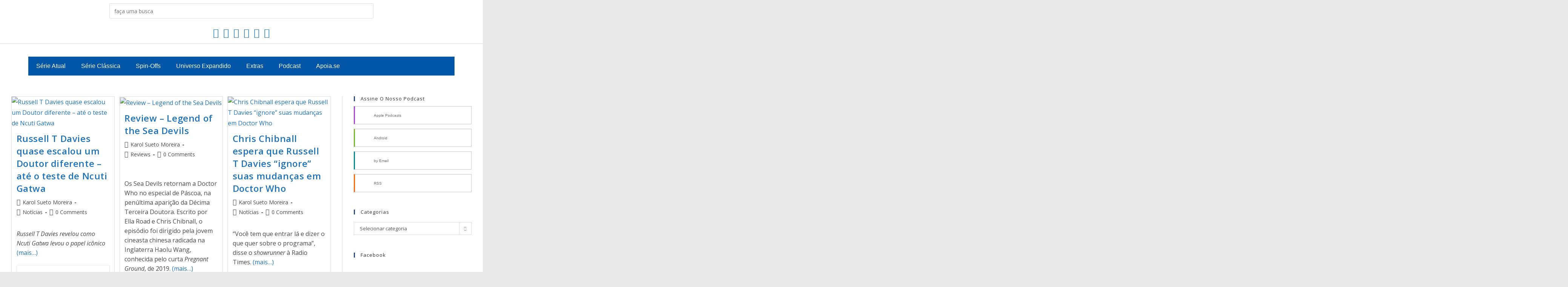

--- FILE ---
content_type: application/javascript; charset=UTF-8
request_url: https://universowho.disqus.com/count-data.js?1=38236%20https%3A%2F%2Funiversowho.com%2F%3Fp%3D38236&1=38273%20https%3A%2F%2Funiversowho.com%2F%3Fp%3D38273&1=38283%20https%3A%2F%2Funiversowho.com%2F%3Fp%3D38283&1=38303%20https%3A%2F%2Funiversowho.com%2F%3Fp%3D38303&1=38418%20https%3A%2F%2Funiversowho.com%2F%3Fp%3D38418
body_size: 528
content:
var DISQUSWIDGETS;

if (typeof DISQUSWIDGETS != 'undefined') {
    DISQUSWIDGETS.displayCount({"text":{"and":"e","comments":{"zero":"0 Comments","multiple":"{num} Comments","one":"1 Comment"}},"counts":[{"id":"38303 https:\/\/universowho.com\/?p=38303","comments":0},{"id":"38273 https:\/\/universowho.com\/?p=38273","comments":0},{"id":"38283 https:\/\/universowho.com\/?p=38283","comments":0},{"id":"38418 https:\/\/universowho.com\/?p=38418","comments":0},{"id":"38236 https:\/\/universowho.com\/?p=38236","comments":0}]});
}